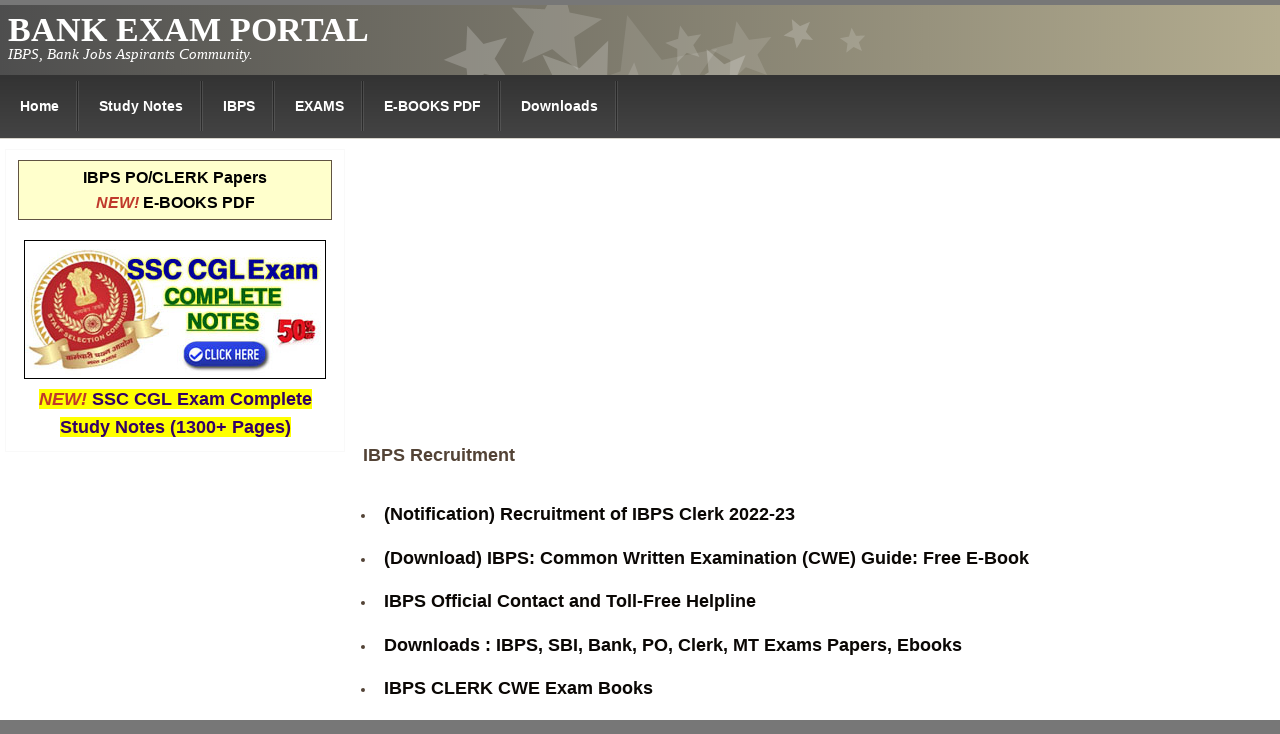

--- FILE ---
content_type: text/html; charset=utf-8
request_url: https://bankexamportal.com/tag/ibps-recruitment
body_size: 6300
content:
<!DOCTYPE html>
<head>
  <meta http-equiv="Content-Type" content="text/html; charset=utf-8" />
<meta name="Generator" content="Drupal 7 (http://drupal.org)" />
<meta name="viewport" content="width=device-width, initial-scale=1" />
<link rel="shortcut icon" href="https://bankexamportal.com/favicon.ico" type="image/vnd.microsoft.icon" />
  <title>IBPS Recruitment | BANK EXAM PORTAL : IBPS, PO, Clerk, IPPB, Bank Jobs Aspirants Community.</title>
  <link type="text/css" rel="stylesheet" href="https://bankexamportal.com/sites/default/files/css/css_xE-rWrJf-fncB6ztZfd2huxqgxu4WO-qwma6Xer30m4.css" media="all" />
<link type="text/css" rel="stylesheet" href="https://bankexamportal.com/sites/default/files/css/css_d-xkwlIr3FCAhzVatdI1nYGTrQiw2YTY_7V1pNE-Mxk.css" media="all" />
<link type="text/css" rel="stylesheet" href="https://bankexamportal.com/sites/default/files/css/css_PGbJgHCUCBf4dg7K9Kt8aAwsApndP4GZ9RuToPy3-Fk.css" media="all" />
<link type="text/css" rel="stylesheet" href="https://cdnjs.cloudflare.com/ajax/libs/font-awesome/4.4.0/css/font-awesome.min.css" media="all" />
<link type="text/css" rel="stylesheet" href="https://bankexamportal.com/sites/default/files/css/css_xu9hU3p_RfbMnK6MuPmkxrLxRPKqahX71-Bz5WjUeGg.css" media="all" />
<link type="text/css" rel="stylesheet" href="https://bankexamportal.com/sites/default/files/css/css_E2lfsr4euiSbWmIhso-rKTg1rCctelsBDVrjcvLmbcs.css" media="all" />
<link type="text/css" rel="stylesheet" href="https://bankexamportal.com/sites/default/files/css/css_jY1YUI4b-EpjJaIgqTvaBxviFIBhyKTEStXd9nb34-w.css" media="only screen" />

<!--[if IE 8]>
<link type="text/css" rel="stylesheet" href="https://bankexamportal.com/sites/all/themes/mayo/css/ie8.css?t5cgm3" media="all" />
<![endif]-->

<!--[if  IE 7]>
<link type="text/css" rel="stylesheet" href="https://bankexamportal.com/sites/all/themes/mayo/css/ie.css?t5cgm3" media="all" />
<![endif]-->

<!--[if IE 6]>
<link type="text/css" rel="stylesheet" href="https://bankexamportal.com/sites/all/themes/mayo/css/ie6.css?t5cgm3" media="all" />
<![endif]-->
<style type="text/css" media="all">
<!--/*--><![CDATA[/*><!--*/
body{font-size:87.5%;font-family:Verdana,Geneva,Arial,'Bitstream Vera Sans','DejaVu Sans',Meiryo,'Hiragino Kaku Gothic Pro','MS PGothic',Osaka,sans-serif;}
h1,h2,h3,h4,h5{font-family:Verdana,Geneva,Arial,'Bitstream Vera Sans','DejaVu Sans',Meiryo,'Hiragino Kaku Gothic Pro','MS PGothic',Osaka,sans-serif;}
.sidebar h2{font-size:1.2em;}
#content .node h2{font-size:1.4em;}

/*]]>*/-->
</style>
  <script type="text/javascript" src="https://bankexamportal.com/sites/default/files/js/js_oTw2mccdSyi5Mu_UeNjwZZ2nsxd4cA8KM0jkogZEw68.js"></script>
<script type="text/javascript" src="https://bankexamportal.com/sites/default/files/js/js_f_6-OzlFXjayKlsU5sJKLwjz7LFQvdIZDm-Mt6jKwyM.js"></script>
<script type="text/javascript" src="https://bankexamportal.com/sites/default/files/js/js_pULybd8VWllm9VS5kuNjnShc9C6s-qTJdNHUX6_zQVk.js"></script>
<script type="text/javascript">
<!--//--><![CDATA[//><!--
jQuery.extend(Drupal.settings, {"basePath":"\/","pathPrefix":"","ajaxPageState":{"theme":"mayo","theme_token":"mirjWiXgyjTKz7N4vhilwFMNFE4NEqomJsTk3YauKyM","js":{"sites\/all\/modules\/jquery_update\/replace\/jquery\/1.7\/jquery.min.js":1,"misc\/jquery.once.js":1,"misc\/drupal.js":1,"sites\/all\/modules\/google_cse\/google_cse.js":1,"sites\/all\/modules\/tb_megamenu\/js\/tb-megamenu-frontend.js":1,"sites\/all\/modules\/tb_megamenu\/js\/tb-megamenu-touch.js":1},"css":{"modules\/system\/system.base.css":1,"modules\/system\/system.menus.css":1,"modules\/system\/system.messages.css":1,"modules\/system\/system.theme.css":1,"modules\/comment\/comment.css":1,"modules\/field\/theme\/field.css":1,"sites\/all\/modules\/google_cse\/google_cse.css":1,"modules\/node\/node.css":1,"modules\/poll\/poll.css":1,"modules\/search\/search.css":1,"modules\/user\/user.css":1,"modules\/forum\/forum.css":1,"sites\/all\/modules\/views\/css\/views.css":1,"sites\/all\/modules\/ctools\/css\/ctools.css":1,"https:\/\/cdnjs.cloudflare.com\/ajax\/libs\/font-awesome\/4.4.0\/css\/font-awesome.min.css":1,"sites\/all\/modules\/tb_megamenu\/css\/bootstrap.css":1,"sites\/all\/modules\/tb_megamenu\/css\/base.css":1,"sites\/all\/modules\/tb_megamenu\/css\/default.css":1,"sites\/all\/modules\/tb_megamenu\/css\/compatibility.css":1,"sites\/all\/modules\/tb_megamenu\/css\/styles\/black.css":1,"sites\/all\/themes\/mayo\/css\/style.css":1,"sites\/all\/themes\/mayo\/css\/colors.css":1,"public:\/\/mayo\/mayo_files\/mayo.responsive.layout.css":1,"sites\/all\/themes\/mayo\/css\/ie8.css":1,"sites\/all\/themes\/mayo\/css\/ie.css":1,"sites\/all\/themes\/mayo\/css\/ie6.css":1,"0":1,"1":1,"2":1,"3":1}},"googleCSE":{"cx":"002437338063952434225:mporcglnalk","language":"","resultsWidth":500,"domain":"www.google.com","showWaterMark":1}});
//--><!]]>
</script>

<script data-ad-client="ca-pub-3398794728093430" async src="https://pagead2.googlesyndication.com/pagead/js/adsbygoogle.js"></script>


</head>
<body class="html not-front not-logged-in one-sidebar sidebar-first page-taxonomy page-taxonomy-term page-taxonomy-term- page-taxonomy-term-509 rc-0" >
  <div id="skip-link">
    <a href="#main-content" class="element-invisible element-focusable">Skip to main content</a>
  </div>
    

<div id="page-wrapper" style=" margin-top: 5px; margin-bottom: 5px;">
  <div id="page" style="">

    <div id="header" style="border: none;">
    <div id="header-watermark" style="background-image: url(https://bankexamportal.com/sites/all/themes/mayo/images/pat-5.png);">
    <div class="section clearfix">

      
              <div id="name-and-slogan">
          <!--LOGO TEXT-->
        <h1 id="site-name">
                <a href="/" title="Home" rel="home"><span>BANK EXAM PORTAL</span></a>
        </h1>

                      <div id="site-slogan">IBPS, Bank Jobs Aspirants Community.</div>
                  </div> <!-- /#name-and-slogan -->
      
      
      
      <div class="clearfix cfie"></div>

      
    </div> <!-- /.section -->
    </div> <!-- /#header-watermark -->
    </div> <!-- /#header -->

    
    <div class="clearfix cfie"></div>

    <!-- for nice_menus, superfish -->
        <div id="menubar" class="menubar clearfix">
        <div class="region region-menubar">
    <div id="block-tb-megamenu-main-menu" class="block block-tb-megamenu clearfix">

    
  <div class="content">
    <div  class="tb-megamenu tb-megamenu-main-menu style-black">
      <button data-target=".nav-collapse" data-toggle="collapse" class="btn btn-navbar tb-megamenu-button" type="button">
      <i class="fa fa-reorder"></i>
    </button>
    <div class="nav-collapse  always-show">
    <ul  class="tb-megamenu-nav nav level-0 items-17">
  <li  data-id="388" data-level="1" data-type="menu_item" data-class="" data-xicon="icon-home" data-caption="" data-alignsub="" data-group="0" data-hidewcol="0" data-hidesub="0" class="tb-megamenu-item level-1 mega dropdown">
  <a href="/"  class="dropdown-toggle" title="Welcome to BANKPOCLERK.COM">
          <i class="icon-home"></i>
        
    Home          </a>
  <div  data-class="" data-width="" class="tb-megamenu-submenu dropdown-menu mega-dropdown-menu nav-child">
  <div class="mega-dropdown-inner">
    <div  class="tb-megamenu-row row-fluid">
  <div  data-class="" data-width="12" data-hidewcol="0" id="tb-megamenu-column-1" class="tb-megamenu-column span12  mega-col-nav">
  <div class="tb-megamenu-column-inner mega-inner clearfix">
        <ul  class="tb-megamenu-subnav mega-nav level-1 items-4">
  <li  data-id="447" data-level="2" data-type="menu_item" data-class="" data-xicon="" data-caption="" data-alignsub="" data-group="0" data-hidewcol="0" data-hidesub="0" class="tb-megamenu-item level-2 mega">
  <a href="/whats-new"  title="Whats New!">
        
    Whats New!          </a>
  </li>

<li  data-id="444" data-level="2" data-type="menu_item" data-class="" data-xicon="" data-caption="" data-alignsub="" data-group="0" data-hidewcol="0" data-hidesub="0" class="tb-megamenu-item level-2 mega">
  <a href="/tag/result"  title="Results">
        
    Results          </a>
  </li>

<li  data-id="2695" data-level="2" data-type="menu_item" data-class="" data-xicon="" data-caption="" data-alignsub="" data-group="0" data-hidewcol="0" data-hidesub="0" class="tb-megamenu-item level-2 mega">
  <a href="/hindi"  title="Bank Exam Portal Hindi - हिन्दी भाषा के बैंक अभ्यर्थियों के लिए समर्पित पोर्टल">
        
    हिन्दी          </a>
  </li>

<li  data-id="2703" data-level="2" data-type="menu_item" data-class="" data-xicon="" data-caption="" data-alignsub="" data-group="0" data-hidewcol="0" data-hidesub="0" class="tb-megamenu-item level-2 mega">
  <a href="/apps/upload-admit-card" >
        
    Upload Admit Card          </a>
  </li>
</ul>
  </div>
</div>
</div>
  </div>
</div>
</li>

<li  data-id="802" data-level="1" data-type="menu_item" data-class="" data-xicon="" data-caption="" data-alignsub="" data-group="0" data-hidewcol="0" data-hidesub="0" class="tb-megamenu-item level-1 mega dropdown">
  <a href="/study-kit"  class="dropdown-toggle" title="Study Materials for Bank IBPS Exams">
        
    Study Notes          </a>
  <div  data-class="" data-width="300" style="width: 300px;" class="tb-megamenu-submenu dropdown-menu mega-dropdown-menu nav-child">
  <div class="mega-dropdown-inner">
    <div  class="tb-megamenu-row row-fluid">
  <div  data-class="" data-width="12" data-hidewcol="0" id="tb-megamenu-column-2" class="tb-megamenu-column span12  mega-col-nav">
  <div class="tb-megamenu-column-inner mega-inner clearfix">
        <ul  class="tb-megamenu-subnav mega-nav level-1 items-6">
  <li  data-id="803" data-level="2" data-type="menu_item" data-class="" data-xicon="" data-caption="" data-alignsub="" data-group="0" data-hidewcol="0" data-hidesub="0" class="tb-megamenu-item level-2 mega">
  <a href="/study-kit/ibps-po"  title="Study Kit for IBPS PO Exam">
        
    IBPS PO Study Kit          </a>
  </li>

<li  data-id="2688" data-level="2" data-type="menu_item" data-class="" data-xicon="" data-caption="" data-alignsub="" data-group="0" data-hidewcol="0" data-hidesub="0" class="tb-megamenu-item level-2 mega">
  <a href="/study-kit/ibps-clerk"  title="IBPS Clerk Study Kit">
        
    IBPS Clerk Study Kit          </a>
  </li>

<li  data-id="973" data-level="2" data-type="menu_item" data-class="" data-xicon="" data-caption="" data-alignsub="" data-group="0" data-hidewcol="0" data-hidesub="0" class="tb-megamenu-item level-2 mega">
  <a href="/study-kit/sbi-po" >
        
    SBI PO Study Kit          </a>
  </li>

<li  data-id="1509" data-level="2" data-type="menu_item" data-class="" data-xicon="" data-caption="" data-alignsub="" data-group="0" data-hidewcol="0" data-hidesub="0" class="tb-megamenu-item level-2 mega">
  <a href="/study-kit/sbi-clerk"  title="Study Material for SBI Clerk Exam 2014 (100% Syllabus Covered)">
        
    SBI Clerk Study Kit          </a>
  </li>

<li  data-id="2799" data-level="2" data-type="menu_item" data-class="" data-xicon="" data-caption="" data-alignsub="" data-group="0" data-hidewcol="0" data-hidesub="0" class="tb-megamenu-item level-2 mega">
  <a href="/study-kit/rbi-grade-b-officer"  title="Study Materials for RBI Grade ‘B’ Officers (Phase-1) Exam">
        
    RBI Grade ‘B’ Exam          </a>
  </li>

<li  data-id="1035" data-level="2" data-type="menu_item" data-class="" data-xicon="" data-caption="" data-alignsub="" data-group="0" data-hidewcol="0" data-hidesub="0" class="tb-megamenu-item level-2 mega">
  <a href="/study-kit"  title="Study Notes for IBPS PO Exam">
        
    << MORE>> Bank Notes          </a>
  </li>
</ul>
  </div>
</div>
</div>
  </div>
</div>
</li>

<li  data-id="692" data-level="1" data-type="menu_item" data-class="" data-xicon="" data-caption="" data-alignsub="" data-group="0" data-hidewcol="0" data-hidesub="0" class="tb-megamenu-item level-1 mega dropdown">
  <a href="/IBPS"  class="dropdown-toggle" title="IBPS : CWE, PO, MT JOBS">
        
    IBPS          </a>
  <div  data-class="" data-width="800" style="width: 800px;" class="tb-megamenu-submenu dropdown-menu mega-dropdown-menu nav-child">
  <div class="mega-dropdown-inner">
    <div  class="tb-megamenu-row row-fluid">
  <div  data-class="" data-width="4" data-hidewcol="0" id="tb-megamenu-column-4" class="tb-megamenu-column span4  mega-col-nav">
  <div class="tb-megamenu-column-inner mega-inner clearfix">
        <ul  class="tb-megamenu-subnav mega-nav level-1 items-1">
  <li  data-id="693" data-level="2" data-type="menu_item" data-class="" data-xicon="" data-caption="" data-alignsub="" data-group="1" data-hidewcol="0" data-hidesub="0" class="tb-megamenu-item level-2 mega mega-group">
  <a href="/ibps/po"  class="mega-group-title" title="IBPS-PO: Probationary Officer Examination">
        
    IBPS PO          </a>
  <div  data-class="" data-width="" class="tb-megamenu-submenu mega-group-ct nav-child">
  <div class="mega-dropdown-inner">
    <div  class="tb-megamenu-row row-fluid">
  <div  data-class="" data-width="12" data-hidewcol="0" id="tb-megamenu-column-3" class="tb-megamenu-column span12  mega-col-nav">
  <div class="tb-megamenu-column-inner mega-inner clearfix">
        <ul  class="tb-megamenu-subnav mega-nav level-2 items-5">
  <li  data-id="1043" data-level="3" data-type="menu_item" data-class="" data-xicon="" data-caption="" data-alignsub="" data-group="0" data-hidewcol="0" data-hidesub="0" class="tb-megamenu-item level-3 mega">
  <a href="/ibps/po/papers"  title="IBPS PO Papers Download">
        
    IBPS PO Papers          </a>
  </li>

<li  data-id="624" data-level="3" data-type="menu_item" data-class="" data-xicon="" data-caption="" data-alignsub="" data-group="0" data-hidewcol="0" data-hidesub="0" class="tb-megamenu-item level-3 mega">
  <a href="/ibps/po/syllabus"  title="IBPS PO Syllabus">
        
    IBPS PO Syllabus          </a>
  </li>

<li  data-id="677" data-level="3" data-type="menu_item" data-class="" data-xicon="" data-caption="" data-alignsub="" data-group="0" data-hidewcol="0" data-hidesub="0" class="tb-megamenu-item level-3 mega">
  <a href="/ibps/po" >
        
    IBPS PO Notification          </a>
  </li>

<li  data-id="649" data-level="3" data-type="menu_item" data-class="" data-xicon="" data-caption="" data-alignsub="" data-group="0" data-hidewcol="0" data-hidesub="0" class="tb-megamenu-item level-3 mega">
  <a href="/ibps/po/books" >
        
    IBPS PO Books          </a>
  </li>

<li  data-id="618" data-level="3" data-type="menu_item" data-class="" data-xicon="" data-caption="" data-alignsub="" data-group="0" data-hidewcol="0" data-hidesub="0" class="tb-megamenu-item level-3 mega">
  <a href="/study-kit/ibps-po"  title="PDF Study Notes">
        
    IBPS PO Study Notes          </a>
  </li>
</ul>
  </div>
</div>
</div>
  </div>
</div>
</li>
</ul>
  </div>
</div>

<div  data-class="" data-width="4" data-hidewcol="" id="tb-megamenu-column-6" class="tb-megamenu-column span4  mega-col-nav">
  <div class="tb-megamenu-column-inner mega-inner clearfix">
        <ul  class="tb-megamenu-subnav mega-nav level-1 items-1">
  <li  data-id="698" data-level="2" data-type="menu_item" data-class="" data-xicon="" data-caption="" data-alignsub="" data-group="1" data-hidewcol="0" data-hidesub="0" class="tb-megamenu-item level-2 mega mega-group">
  <a href="/ibps/clerk"  class="mega-group-title" title="IBPS CLERK EXAM">
        
    IBPS CLERK          </a>
  <div  data-class="" data-width="" class="tb-megamenu-submenu mega-group-ct nav-child">
  <div class="mega-dropdown-inner">
    <div  class="tb-megamenu-row row-fluid">
  <div  data-class="" data-width="12" data-hidewcol="0" id="tb-megamenu-column-5" class="tb-megamenu-column span12  mega-col-nav">
  <div class="tb-megamenu-column-inner mega-inner clearfix">
        <ul  class="tb-megamenu-subnav mega-nav level-2 items-4">
  <li  data-id="628" data-level="3" data-type="menu_item" data-class="" data-xicon="" data-caption="" data-alignsub="" data-group="0" data-hidewcol="0" data-hidesub="0" class="tb-megamenu-item level-3 mega">
  <a href="/ibps/clerk/papers"  title="IBPS Clerk Papers">
        
    IBPS Clerk Papers          </a>
  </li>

<li  data-id="638" data-level="3" data-type="menu_item" data-class="" data-xicon="" data-caption="" data-alignsub="" data-group="0" data-hidewcol="0" data-hidesub="0" class="tb-megamenu-item level-3 mega">
  <a href="/ibps/clerk/syllabus"  title="IBPS Clerk Syllabus">
        
    IBPS Clerk Syllabus          </a>
  </li>

<li  data-id="637" data-level="3" data-type="menu_item" data-class="" data-xicon="" data-caption="" data-alignsub="" data-group="0" data-hidewcol="0" data-hidesub="0" class="tb-megamenu-item level-3 mega">
  <a href="/ibps/clerk/books"  title="IBPS Clerk Books">
        
    IBPS Clerk Books          </a>
  </li>

<li  data-id="639" data-level="3" data-type="menu_item" data-class="" data-xicon="" data-caption="" data-alignsub="" data-group="0" data-hidewcol="0" data-hidesub="0" class="tb-megamenu-item level-3 mega">
  <a href="/study-kit/ibps-clerk"  title="IBPS Clerk Study Material">
        
    IBPS Clerk Study Material          </a>
  </li>
</ul>
  </div>
</div>
</div>
  </div>
</div>
</li>
</ul>
  </div>
</div>

<div  data-class="" data-width="4" data-hidewcol="" id="tb-megamenu-column-7" class="tb-megamenu-column span4  mega-col-nav">
  <div class="tb-megamenu-column-inner mega-inner clearfix">
        <ul  class="tb-megamenu-subnav mega-nav level-1 items-6">
  <li  data-id="744" data-level="2" data-type="menu_item" data-class="" data-xicon="" data-caption="" data-alignsub="" data-group="0" data-hidewcol="0" data-hidesub="0" class="tb-megamenu-item level-2 mega">
  <a href="/ibps/rrb"  title="IBPS CWE Exam for RRB">
        
    IBPS RRB          </a>
  </li>

<li  data-id="788" data-level="2" data-type="menu_item" data-class="" data-xicon="" data-caption="" data-alignsub="" data-group="0" data-hidewcol="0" data-hidesub="0" class="tb-megamenu-item level-2 mega">
  <a href="/ibps/papers"  title="IBPS PAPERS Download">
        
    FREE IBPS EXAM PAPERS          </a>
  </li>

<li  data-id="699" data-level="2" data-type="menu_item" data-class="" data-xicon="" data-caption="" data-alignsub="" data-group="0" data-hidewcol="0" data-hidesub="0" class="tb-megamenu-item level-2 mega">
  <a href="/ibps/specialist-officers"  title="IBPS Specialist Officer Exam">
        
    IBPS Specialist Officer          </a>
  </li>

<li  data-id="721" data-level="2" data-type="menu_item" data-class="" data-xicon="" data-caption="" data-alignsub="" data-group="0" data-hidewcol="0" data-hidesub="0" class="tb-megamenu-item level-2 mega">
  <a href="/download/ibps-cwe-guide-free-e-book"  title="IBPS Exam Guide">
        
    IBPS CWE Guide          </a>
  </li>

<li  data-id="1041" data-level="2" data-type="menu_item" data-class="" data-xicon="" data-caption="" data-alignsub="" data-group="0" data-hidewcol="0" data-hidesub="0" class="tb-megamenu-item level-2 mega">
  <a href="/ibps/official-contact-helpline"  title="IBPS Official Contact and Toll-Free Helpline">
        
    IBPS Helpline          </a>
  </li>

<li  data-id="1480" data-level="2" data-type="menu_item" data-class="" data-xicon="" data-caption="" data-alignsub="" data-group="0" data-hidewcol="0" data-hidesub="0" class="tb-megamenu-item level-2 mega">
  <a href="/ibps/exam-calendar"  title="IBPS Exam Calendar">
        
    IBPS Exam Calendar          </a>
  </li>
</ul>
  </div>
</div>
</div>
  </div>
</div>
</li>

<li  data-id="1051" data-level="1" data-type="menu_item" data-class="" data-xicon="" data-caption="" data-alignsub="" data-group="0" data-hidewcol="0" data-hidesub="0" class="tb-megamenu-item level-1 mega dropdown">
  <a href="/exams"  class="dropdown-toggle" title="Bank Exams">
        
    EXAMS          </a>
  <div  data-class="" data-width="400" style="width: 400px;" class="tb-megamenu-submenu dropdown-menu mega-dropdown-menu nav-child">
  <div class="mega-dropdown-inner">
    <div  class="tb-megamenu-row row-fluid">
  <div  data-class="" data-width="6" data-hidewcol="0" id="tb-megamenu-column-8" class="tb-megamenu-column span6  mega-col-nav">
  <div class="tb-megamenu-column-inner mega-inner clearfix">
        <ul  class="tb-megamenu-subnav mega-nav level-1 items-4">
  <li  data-id="1052" data-level="2" data-type="menu_item" data-class="" data-xicon="" data-caption="" data-alignsub="" data-group="0" data-hidewcol="0" data-hidesub="0" class="tb-megamenu-item level-2 mega">
  <a href="/rbi/grade-b-officer"  title="RBI Officers in Grade ‘B’ (General)-DR">
        
    RBI Grade-B          </a>
  </li>

<li  data-id="1057" data-level="2" data-type="menu_item" data-class="" data-xicon="" data-caption="" data-alignsub="" data-group="0" data-hidewcol="0" data-hidesub="0" class="tb-megamenu-item level-2 mega">
  <a href="/rbi/assistant"  title="RBI : Assistant Examination">
        
    RBI Assistant Exam          </a>
  </li>

<li  data-id="2360" data-level="2" data-type="menu_item" data-class="" data-xicon="" data-caption="" data-alignsub="" data-group="0" data-hidewcol="0" data-hidesub="0" class="tb-megamenu-item level-2 mega">
  <a href="/lic/aao" >
        
    LIC AAO          </a>
  </li>

<li  data-id="1055" data-level="2" data-type="menu_item" data-class="" data-xicon="" data-caption="" data-alignsub="" data-group="0" data-hidewcol="0" data-hidesub="0" class="tb-megamenu-item level-2 mega">
  <a href="/lic/dse"  title="LIC Direct Sales Executives Officers">
        
    LIC DSE Officers          </a>
  </li>
</ul>
  </div>
</div>

<div  data-class="" data-width="6" data-hidewcol="" id="tb-megamenu-column-9" class="tb-megamenu-column span6  mega-col-nav">
  <div class="tb-megamenu-column-inner mega-inner clearfix">
        <ul  class="tb-megamenu-subnav mega-nav level-1 items-6">
  <li  data-id="1124" data-level="2" data-type="menu_item" data-class="" data-xicon="" data-caption="" data-alignsub="" data-group="0" data-hidewcol="0" data-hidesub="0" class="tb-megamenu-item level-2 mega">
  <a href="/nicl-gic"  title="NICL AO(Administrative Officers) Exam">
        
    NICL-GIC AO          </a>
  </li>

<li  data-id="2693" data-level="2" data-type="menu_item" data-class="" data-xicon="" data-caption="" data-alignsub="" data-group="0" data-hidewcol="0" data-hidesub="0" class="tb-megamenu-item level-2 mega">
  <a href="/NABARD"  title="NABARD Exam">
        
    NABARD          </a>
  </li>

<li  data-id="2694" data-level="2" data-type="menu_item" data-class="" data-xicon="" data-caption="" data-alignsub="" data-group="0" data-hidewcol="0" data-hidesub="0" class="tb-megamenu-item level-2 mega">
  <a href="/SIDBI"  title="SIDBI Exam">
        
    SIDBI          </a>
  </li>

<li  data-id="1003" data-level="2" data-type="menu_item" data-class="" data-xicon="" data-caption="" data-alignsub="" data-group="0" data-hidewcol="0" data-hidesub="0" class="tb-megamenu-item level-2 mega">
  <a href="/apply-online"  title="Apply Online: Exams Conducted By Banking/Insurance Organizations">
        
    Apply Online          </a>
  </li>

<li  data-id="2697" data-level="2" data-type="menu_item" data-class="" data-xicon="" data-caption="" data-alignsub="" data-group="0" data-hidewcol="0" data-hidesub="0" class="tb-megamenu-item level-2 mega">
  <a href="/OICL"  title="The Oriental Insurance Company Ltd.">
        
    OICL          </a>
  </li>

<li  data-id="2696" data-level="2" data-type="menu_item" data-class="" data-xicon="" data-caption="" data-alignsub="" data-group="0" data-hidewcol="0" data-hidesub="0" class="tb-megamenu-item level-2 mega">
  <a href="/NIACL"  title="The New India Assurance CO. Ltd. (NIACL)">
        
    NIACL          </a>
  </li>
</ul>
  </div>
</div>
</div>
  </div>
</div>
</li>

<li  data-id="2686" data-level="1" data-type="menu_item" data-class="" data-xicon="" data-caption="" data-alignsub="" data-group="0" data-hidewcol="0" data-hidesub="0" class="tb-megamenu-item level-1 mega">
  <a href="/ebook"  title="Free IBPS Ebooks Download">
        
    E-BOOKS PDF          </a>
  </li>

<li  data-id="441" data-level="1" data-type="menu_item" data-class="" data-xicon="" data-caption="" data-alignsub="center" data-group="0" data-hidewcol="0" data-hidesub="0" class="tb-megamenu-item level-1 mega mega-align-center dropdown">
  <a href="/download"  class="dropdown-toggle" title="BANK Exam Papers, Magazine, Downloads">
        
    Downloads          </a>
  <div  data-class="" data-width="600" style="width: 600px;" class="tb-megamenu-submenu dropdown-menu mega-dropdown-menu nav-child">
  <div class="mega-dropdown-inner">
    <div  class="tb-megamenu-row row-fluid">
  <div  data-class="" data-width="6" data-hidewcol="0" id="tb-megamenu-column-11" class="tb-megamenu-column span6  mega-col-nav">
  <div class="tb-megamenu-column-inner mega-inner clearfix">
        <ul  class="tb-megamenu-subnav mega-nav level-1 items-3">
  <li  data-id="2469" data-level="2" data-type="menu_item" data-class="" data-xicon="" data-caption="" data-alignsub="" data-group="0" data-hidewcol="0" data-hidesub="0" class="tb-megamenu-item level-2 mega">
  <a href="/download/previous-exam-papers" >
        
    All Bank Exam Papers          </a>
  </li>

<li  data-id="1612" data-level="2" data-type="menu_item" data-class="" data-xicon="" data-caption="" data-alignsub="" data-group="0" data-hidewcol="0" data-hidesub="0" class="tb-megamenu-item level-2 mega">
  <a href="/ebook" >
        
    E-BOOK PDF          </a>
  </li>

<li  data-id="442" data-level="2" data-type="menu_item" data-class="" data-xicon="" data-caption="" data-alignsub="" data-group="1" data-hidewcol="0" data-hidesub="0" class="tb-megamenu-item level-2 mega mega-group">
  <a href="/papers"  class="mega-group-title">
        
    Papers          </a>
  <div  data-class="" data-width="" class="tb-megamenu-submenu mega-group-ct nav-child">
  <div class="mega-dropdown-inner">
    <div  class="tb-megamenu-row row-fluid">
  <div  data-class="" data-width="12" data-hidewcol="0" id="tb-megamenu-column-10" class="tb-megamenu-column span12  mega-col-nav">
  <div class="tb-megamenu-column-inner mega-inner clearfix">
        <ul  class="tb-megamenu-subnav mega-nav level-2 items-4">
  <li  data-id="1044" data-level="3" data-type="menu_item" data-class="" data-xicon="" data-caption="" data-alignsub="" data-group="0" data-hidewcol="0" data-hidesub="0" class="tb-megamenu-item level-3 mega">
  <a href="/ibps/clerk/papers"  title="IBPS Clerk Exam Papers Download">
        
    IBPS Clerk Papers          </a>
  </li>

<li  data-id="700" data-level="3" data-type="menu_item" data-class="" data-xicon="" data-caption="" data-alignsub="" data-group="0" data-hidewcol="0" data-hidesub="0" class="tb-megamenu-item level-3 mega">
  <a href="/download/ibps-cwe-practice-papers"  title="IBPS Sample Papers Download">
        
    IBPS Practice Papers          </a>
  </li>

<li  data-id="1046" data-level="3" data-type="menu_item" data-class="" data-xicon="" data-caption="" data-alignsub="" data-group="0" data-hidewcol="0" data-hidesub="0" class="tb-megamenu-item level-3 mega">
  <a href="/sbi/clerk/papers"  title="SBI Clerk Exam Previous, Sample Papers Download">
        
    SBI Clerk Papers          </a>
  </li>

<li  data-id="1045" data-level="3" data-type="menu_item" data-class="" data-xicon="" data-caption="" data-alignsub="" data-group="0" data-hidewcol="0" data-hidesub="0" class="tb-megamenu-item level-3 mega">
  <a href="/sbi/po/papers"  title="SBI Probationary Officers(PO) Exam Previous &amp; Sample Papers Download">
        
    SBI PO Papers          </a>
  </li>
</ul>
  </div>
</div>
</div>
  </div>
</div>
</li>
</ul>
  </div>
</div>
</div>
  </div>
</div>
</li>
</ul>
      </div>
  </div>
  </div>
</div>
  </div>
    </div>
        
    <!-- space between menus and contents -->
    <div class="spacer clearfix cfie"></div>


    <div id="main-wrapper">
    <div id="main" class="clearfix" style="padding: 0px 5px; box-sizing: border-box;">

      
      
      
      <div class="clearfix cfie"></div>


      <!-- main content -->
      <div id="content" class="column"><div class="section">

                  <div id="highlighted">  <div class="region region-highlighted">
    <div id="block-block-16" class="block block-block clearfix">

    
  <div class="content">
    <center>
<script async src="https://pagead2.googlesyndication.com/pagead/js/adsbygoogle.js"></script>
<!-- BANK-LINKS-TOP -->
<ins class="adsbygoogle"
     style="display:block"
     data-ad-client="ca-pub-3398794728093430"
     data-ad-slot="1196619335"
     data-ad-format="link"
     data-full-width-responsive="true"></ins>
<script>
     (adsbygoogle = window.adsbygoogle || []).push({});
</script>
</center>  </div>
</div>
  </div>
</div>
        
        
        <a id="main-content"></a>
                <h1 class="title" id="page-title">IBPS Recruitment</h1>                <div class="tabs clearfix"></div>                          <div class="region region-content">
    <div id="block-system-main" class="block block-system clearfix">

    
  <div class="content">
    <div class="view view-taxonomy-term view-id-taxonomy_term view-display-id-page_view_tx_bankexamportal title view-dom-id-72012a8708f390507f39fccec6ac6a55">
        
  
  
      <div class="view-content">
      <div class="item-list">    <ul>          <li class="views-row views-row-1 views-row-odd views-row-first">  
  <div class="views-field views-field-title">        <h2 class="field-content"><a href="/ibps/clerk/notification-2022-23">(Notification) Recruitment of IBPS Clerk 2022-23</a></h2>  </div></li>
          <li class="views-row views-row-2 views-row-even">  
  <div class="views-field views-field-title">        <h2 class="field-content"><a href="/download/ibps-cwe-guide-free-e-book">(Download) IBPS: Common Written Examination (CWE) Guide: Free E-Book</a></h2>  </div></li>
          <li class="views-row views-row-3 views-row-odd">  
  <div class="views-field views-field-title">        <h2 class="field-content"><a href="/ibps/official-contact-helpline">IBPS Official Contact and Toll-Free Helpline</a></h2>  </div></li>
          <li class="views-row views-row-4 views-row-even">  
  <div class="views-field views-field-title">        <h2 class="field-content"><a href="/download">Downloads : IBPS, SBI, Bank, PO, Clerk, MT Exams Papers, Ebooks</a></h2>  </div></li>
          <li class="views-row views-row-5 views-row-odd">  
  <div class="views-field views-field-title">        <h2 class="field-content"><a href="/ibps/clerk/books">IBPS CLERK CWE Exam Books</a></h2>  </div></li>
          <li class="views-row views-row-6 views-row-even">  
  <div class="views-field views-field-title">        <h2 class="field-content"><a href="/ibps/po/books">IBPS PO Exam Books</a></h2>  </div></li>
          <li class="views-row views-row-7 views-row-odd">  
  <div class="views-field views-field-title">        <h2 class="field-content"><a href="/ibps/po/syllabus">IBPS PO CWE PRE + MAINS Exam Syllabus (Pattern Changed)</a></h2>  </div></li>
          <li class="views-row views-row-8 views-row-even views-row-last">  
  <div class="views-field views-field-title">        <h2 class="field-content"><a href="/online-coaching/ibps-clerk-free">Free Online Coaching for IBPS Clerk Exam, 2013</a></h2>  </div></li>
      </ul></div>    </div>
  
  
  
  
  
  
</div>  </div>
</div>
  </div>
        
      </div></div> <!-- /.section, /#content -->

      <!-- sidebar (first) -->
              <div id="sidebar-first" class="column sidebar"><div class="section">
            <div class="region region-sidebar-first">
    <div id="block-block-43" class="block block-block clearfix">

    
  <div class="content">
    <div style="background-color:#ffffcc; border-style:solid; border-width:1px; padding-bottom:4px; padding-left:4px; padding-right:4px; padding-top:4px; text-align:center">

<p style="text-align:center"><span style="font-size:16px"><strong><a href="https://bankexamportal.com/ibps/papers">IBPS PO/CLERK Papers</a></strong></span></p>

<p style="text-align:center"><span style="font-size:16px"><strong><span style="color:#c0392b"><em>NEW!&nbsp;</em></span><span style="font-size:16px"><strong><a href="https://bankexamportal.com/ebook">E-BOOKS PDF</a></strong></span></p>

</div>

<!--
<a href="/apps/upload-admit-card">SUBMIT Your Admit Card</a></strong></span></p>
-->

<!--SSC CGL KIT-->
<br>
<p style="text-align:center"><a href="https://sscportal.in/study-kit/cgl" target="_blank"><img alt="SSC CGL Exam Complete Study Notes" src="https://sscportal.in/sites/default/files/SK-CGL-NOTES-SIDEBAR.jpg" style="border-style:solid; border-width:1px; height:137px; width:300px" /></a></p>

<p style="text-align:center"><strong><span style="font-size:18px"><span style="color:#c0392b"><em><span style="background-color:#ffff00">NEW!</span></em></span><span style="background-color:#ffff00"> <a href="https://sscportal.in/study-kit/cgl"><span style="color:#330066">SSC CGL Exam Complete<br />
Study Notes (1300+ Pages)</span></a></span></span></strong></p>
  </div>
</div>
  </div>
        </div></div> <!-- /.section, /#sidebar-first -->
      
      <!-- sidebar (second) -->
            

      <div class="clearfix cfie"></div>

      
      <div class="clearfix cfie"></div>


      
    </div> <!-- /#main -->
    </div> <!-- /#main-wrapper -->

    <!-- space between contents and footer -->
    <div id="spacer" class="clearfix cfie"></div>

    <div id="footer-wrapper">
      
            <div id="footer"><div class="section">
          <div class="region region-footer">
    <div id="block-block-2" class="block block-block clearfix">

    
  <div class="content">
    <!-- Google tag (gtag.js) -->
<script async src="https://www.googletagmanager.com/gtag/js?id=G-24D2X0QWEC"></script>
<script>
  window.dataLayer = window.dataLayer || [];
  function gtag(){dataLayer.push(arguments);}
  gtag('js', new Date());

  gtag('config', 'G-24D2X0QWEC');
</script>  </div>
</div>
<div id="block-block-42" class="block block-block clearfix">

    
  <div class="content">
    <p style="text-align: center;"><span style="color: #ffff00;"><span style="font-size: 16px;"><strong><a style="color: #ffff00;" title="Home" href="https://bankexamportal.com">Home</a>&nbsp;|&nbsp;</strong><strong><a style="color: #ffff00;" title="Exams" href="https://bankexamportal.com/IBPS">IBPS Exams</a>&nbsp;|&nbsp;</strong></span><strong style="font-size: 16px;"></strong><strong style="font-size: 16px;">&nbsp;|&nbsp;</strong><strong style="font-size: 16px;"><a style="color: #ffff00;" title="SSC Exam Papers Download" href="https://bankexamportal.com/papers">Papers</a>&nbsp;|&nbsp;</strong><strong style="font-size: 16px;"><a style="color: #ffff00;" title="SSC Exam Syllabus Download" href="https://bankexamportal.com/ebook">E-BOOKS</a></strong><strong style="font-size: 16px;">&nbsp;</strong><strong style="font-size: 16px;">|&nbsp;</strong><strong style="font-size: 16px;"><a style="color: #ffff00;" title="Study Material For SSC Exam" href="https://bankexamportal.com/study-kit">Study Kit</a></strong><strong style="font-size: 16px;">&nbsp;|&nbsp;</strong></span></p>  </div>
</div>
<div id="block-block-17" class="block block-block clearfix">

    
  <div class="content">
    <p><span style="color:#dddddd"><span style="font-size:14px"><strong><span style="background-color:#403530">Disclaimer: BANK EXAM PORTAL is not associated with any Bank or IBPS.</span></strong></span></span></p>
<!--
<p style="text-align:center;">
    <a target="_blank" rel="noopener noreferrer" href="https://bankexamportal.com/about"><span style="font-family:verdana,geneva,sans-serif;font-size:10px;"><strong>About Us</strong></span></a><span style="font-family:verdana,geneva,sans-serif;font-size:10px;"><strong> | </strong></span><a target="_blank" rel="noopener noreferrer" href="https://bankexamportal.com/contact-us"><span style="font-family:verdana,geneva,sans-serif;font-size:10px;"><strong>Contact Us</strong></span></a><span style="font-family:verdana,geneva,sans-serif;font-size:10px;"><strong> | </strong></span><a target="_blank" rel="noopener noreferrer" href="https://bankexamportal.com/privacy-policy"><span style="font-family:verdana,geneva,sans-serif;font-size:10px;"><strong>Privacy Policy</strong></span></a>
</p>
-->

<p align="center">
<span style="font-size:14px">
IBPS, SBI, LIC, NICL, Probationary Officer, Bank Jobs Aspirants Community.
<br>
&copy; 2025 WWW. BANK EXAM PORTAL .COM - India's Leading Online Community for IBPS, SBI Bank Exams.
</span>
</p>  </div>
</div>
  </div>
      </div></div> <!-- /.section, /#footer -->
      
    </div> <!-- /#footer-wrapper -->
  </div> <!-- /#page -->
</div> <!-- /#page-wrapper -->
  </body>
</html>


--- FILE ---
content_type: text/html; charset=utf-8
request_url: https://www.google.com/recaptcha/api2/aframe
body_size: 269
content:
<!DOCTYPE HTML><html><head><meta http-equiv="content-type" content="text/html; charset=UTF-8"></head><body><script nonce="q7PBs5X0SzT40_kMY9nZfA">/** Anti-fraud and anti-abuse applications only. See google.com/recaptcha */ try{var clients={'sodar':'https://pagead2.googlesyndication.com/pagead/sodar?'};window.addEventListener("message",function(a){try{if(a.source===window.parent){var b=JSON.parse(a.data);var c=clients[b['id']];if(c){var d=document.createElement('img');d.src=c+b['params']+'&rc='+(localStorage.getItem("rc::a")?sessionStorage.getItem("rc::b"):"");window.document.body.appendChild(d);sessionStorage.setItem("rc::e",parseInt(sessionStorage.getItem("rc::e")||0)+1);localStorage.setItem("rc::h",'1768884998733');}}}catch(b){}});window.parent.postMessage("_grecaptcha_ready", "*");}catch(b){}</script></body></html>